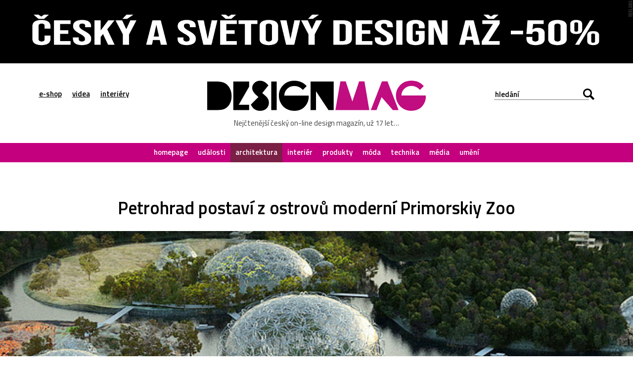

--- FILE ---
content_type: text/html; charset=UTF-8
request_url: https://www.designmag.cz/architektura/23560-petrohrad-postavi-z-ostrovu-moderni-primorskiy-zoo.html
body_size: 14260
content:
<!DOCTYPE html>
<html lang="cs">

<head>
<title>Petrohrad postaví z&nbsp;ostrovů moderní Primorskiy Zoo – DesignMag.cz</title>
<meta http-equiv="Content-Type" content="text/html;charset=utf-8" />
<meta name="viewport" content="user-scalable=0, initial-scale=1, maximum-scale=1" />
<meta name="copyright" content="© copyright - 2007-2026 - DesignMag.cz"/>
<meta name="robots" content="index,follow" />
<meta name="description" content="Francouzské designérské studio TN Plus a&#160;architektonické studio Beckmann N’Thépé vyhrálo mezinárodní architektonickou soutěž o&#160;podobu nové Primorskiy Zoo, která bude postavena na&#160;okraji ruského města Petrohrad. Nový park s&#160;futuristickými pavilony by měl odlehčit gigantické zoologické zahradě umístěné v&#160;centru města, která je&#160;nejstarší v&#160;Rusku. Petrohrad v&#160;roce 1985 založil v&#160;historickém centru města největší zoologickou zahradu v&#160;Rusku. Ta se&#160;však momentálně potýká" />

<meta property="og:title" content="Petrohrad postaví z&nbsp;ostrovů moderní Primorskiy Zoo  – DesignMag.cz"/>
<meta property="og:description" content="Francouzské designérské studio TN Plus a&#160;architektonické studio Beckmann N’Thépé vyhrálo mezinárodní architektonickou soutěž o&#160;podobu nové Primorskiy Zoo, která bude postavena na&#160;okraji ruského města Petrohrad. Nový park s&#160;futuristickými pavilony by měl odlehčit gigantické zoologické zahradě umístěné v&#160;centru města, která je&#160;nejstarší v&#160;Rusku. Petrohrad v&#160;roce 1985 založil v&#160;historickém centru města největší zoologickou zahradu v&#160;Rusku. Ta se&#160;však momentálně potýká" />
<meta property="og:locale" content="cs_CZ" />
<meta property="og:type" content="article" />
<meta property="article:publisher" content="https://www.facebook.com/DesignMagazin" />
<meta property="og:image" content="https://www.designmag.cz/foto/2011/05/petrohrad-primorskiy-zoo-0.jpg" />
<meta property="og:image:width" content="1920" />
<meta property="og:image:height" content="1152" />
<meta property="og:article:title" content="Petrohrad postaví z&nbsp;ostrovů moderní Primorskiy Zoo"/>
<meta property="og:url" content="https://www.designmag.cz/architektura/23560-petrohrad-postavi-z-ostrovu-moderni-primorskiy-zoo.html" />

<meta name="twitter:card" content="summary_large_image">
<meta name="twitter:title" content="Petrohrad postaví z&nbsp;ostrovů moderní Primorskiy Zoo">
<meta name="twitter:description" content="Francouzské designérské studio TN Plus a&#160;architektonické studio Beckmann N’Thépé vyhrálo mezinárodní architektonickou soutěž o&#160;podobu nové Primorskiy Zoo, která bude postavena na&#160;okraji ruského města Petrohrad. Nový park s&#160;futuristickými pavilony by měl odlehčit gigantické zoologické zahradě umístěné v&#160;centru města, která je&#160;nejstarší v&#160;Rusku. Petrohrad v&#160;roce 1985 založil v&#160;historickém centru města největší zoologickou zahradu v&#160;Rusku. Ta se&#160;však momentálně potýká">
<meta name="twitter:image" content="https://www.designmag.cz/foto/2011/05/petrohrad-primorskiy-zoo-0.jpg">


<link rel="alternate" type="application/rss+xml" title="DesignMag.cz RSS Feed" href="https://www.designmag.cz/feed" />
<link href="https://fonts.googleapis.com/css?family=Titillium+Web:400,300,300italic,400italic,600,600italic,700,700italic&subset=latin,latin-ext" rel="stylesheet" type="text/css" />
<link rel="Stylesheet" href="https://www.designmag.cz/css/content.css?v=17112017" media="screen,projection,print" />
<link rel="Stylesheet" href="https://www.designmag.cz/css/layout.css?v=01042023" media="screen,projection" />
<link rel="Stylesheet" href="https://www.designmag.cz/css/print.css" media="print" />
<link rel="shortcut icon" href="https://www.designmag.cz/img/favicon.ico" type="image/x-icon" />




<link rel="alternate" type="application/json+oembed" href="https://www.designmag.cz/wp-json/oembed/1.0/embed?url=https://www.designmag.cz/architektura/23560-petrohrad-postavi-z-ostrovu-moderni-primorskiy-zoo.html" />
<link rel="alternate" type="text/xml+oembed" href="https://www.designmag.cz/wp-json/oembed/1.0/embed?url=https://www.designmag.cz/architektura/23560-petrohrad-postavi-z-ostrovu-moderni-primorskiy-zoo.html&#038;format=xml" />

<link rel="apple-touch-icon" sizes="57x57" href="https://www.designmag.cz/images/apple-touch-icon-57.png" />
<link rel="apple-touch-icon" sizes="72x72" href="https://www.designmag.cz/images/apple-touch-icon-72.png" />
<link rel="apple-touch-icon" sizes="114x114" href="https://www.designmag.cz/images/apple-touch-icon-114.png" />
<link rel="apple-touch-icon" sizes="144x144" href="https://www.designmag.cz/images/apple-touch-icon-144.png" />
<link rel="apple-touch-icon" sizes="152x152" href="https://www.designmag.cz/images/apple-touch-icon-152.png" />
<link rel="apple-touch-icon" sizes="167x167" href="https://www.designmag.cz/images/apple-touch-icon-167.png" />
<link rel="apple-touch-icon" sizes="180x180" href="https://www.designmag.cz/images/apple-touch-icon-180.png" />

<script async src="https://www.googletagmanager.com/gtag/js?id=UA-1809757-5"></script>
<script>
  window.dataLayer = window.dataLayer || [];
  function gtag(){dataLayer.push(arguments);}
  gtag('js', new Date());

  gtag('config', 'UA-1809757-5');
</script>

<script type="text/javascript" src="https://www.designmag.cz/js/jquery.1.10.2.min.js"></script>

</head>




<body>
    <div class="page-wrap">
        <div class="page">
            <div class="main">
			
				<div class="propagace">
			<a href="https://www.designbuy.cz/vyprodej" target="_blank">
			<img src="https://www.designmag.cz/images/vyprodej-2025.gif" border="0" width="2000" height="200" alt="Vyprodej na DesignBuy.cz" title="Výprodej na DesignBuy.cz"/>
			</a>
			</div> 
				
			<!--
			<div class="propagace">
	
			<a href="https://www.designbuy.cz/radce" target="_blank"><img src="https://www.designmag.cz/images/vanoce/pote.jpg" alt="Přejděte do e-shopu DesignBuy.cz" title="Přejděte do e-shopu DesignBuy.cz" border="0" /></a>			</div> 
			
			
			<div class="propagace">
			
			<a href="https://www.designbuy.cz/" target="_blank">
			<img src="https://www.designmag.cz/images/db-2023-black-white.gif" border="0" width="2000" height="200" alt="DesignBuy.cz"/>
			</a>
		
			
						
			<a href="https://www.designbuy.cz/Lasvit" target="_blank">
			<img src="https://www.designmag.cz/images/lasvit.gif" border="0" width="2000" height="200" alt="Lasvit na DesignBuy.cz" title="Lasvit na DesignBuy.cz"/>
			</a>
			</div>
			
			
			<div class="propagace">
			<a href="https://www.canon.cz/business/insights/events/rp22/?fbclid=IwAR0atdIs2IfSdwLREjSBGcnu8SG65dNdnaFJr8eVXdppARyyru1q6yG2VkY" target="_blank">
			<img src="https://www.designmag.cz/images/canon-polygraf.jpg" border="0" width="2000" height="200" alt="Canon na veletrhu Reklama Polygraf"/>
			</a>
			</div> 
			-->
			
			

                <div class="header">
                    <div class="row row-header center">
                        <div class="menu-button"></div>

                        <ul class="top-menu">
                            <li><a href="https://www.designbuy.cz" target="_blank">e-shop</a></li>
                            <li><a href="https://www.designvid.cz" target="_blank">videa</a></li>
                            <li><a href="https://www.designpro.cz" target="_blank">interiéry</a></li>
                        </ul>
                        <div class="logo">
                            <a href="https://www.designmag.cz"><img src="https://www.designmag.cz/img/logo.svg" alt="DesignMag.cz" width="573" height="79" data-alternate="https://www.designmag.cz/img/logo.png" /></a>
                            <a class="font-icon hidden" href="https://www.designmag.cz"></a>
                            <p>Nejčtenější český on-line design magazín, už 17 let…</p>
                        </div>
                        <div class="search-box">
                            <form method="get" id="search-form" action="/">
                                <input type="text" name="s" value="" placeholder="hledání" />
                                <div class="submit-wrap font-icon"><input type="submit" name="search" value="Hledej" /></div>
                            </form>
                        </div>
                    </div>

                    <div class="menu">
                    <ul>
                    <li><a  href="https://www.designmag.cz/">homepage</a></li>
                    <li><a  href="https://www.designmag.cz/udalosti/">události</a></li>
                    <li><a class="active" href="https://www.designmag.cz/architektura/">architektura</a></li>
                    <li><a  href="https://www.designmag.cz/interier/">interiér</a></li>
                    <li><a  href="https://www.designmag.cz/produkty/">produkty</a></li>
                    <li><a  href="https://www.designmag.cz/moda/">móda</a></li>
                    <li><a  href="https://www.designmag.cz/technika/">technika</a></li>
                    <li><a  href="https://www.designmag.cz/media/">média</a></li>
                    <li><a  href="https://www.designmag.cz/umeni/">umění</a></li>
                    </ul>
                    </div>
                </div>


<div class="row center">
<h1>Petrohrad postaví z&nbsp;ostrovů moderní Primorskiy Zoo</h1>
</div>

<div class="headphoto">
<img class="hidden" src="https://www.designmag.cz/foto/2011/05/petrohrad-primorskiy-zoo-0.jpg" />
<a href="https://www.designmag.cz/foto/2011/05/petrohrad-primorskiy-zoo-0.jpg" title="Nové petrohradské Primorskiy Zoo od&nbsp;TN Plus a&nbsp;Beckmann N’Thépé"><div class="overlay-image" style="background-image: url('https://www.designmag.cz/foto/2011/05/petrohrad-primorskiy-zoo-0.jpg');"></div><img class="full" src="https://www.designmag.cz/foto/2011/05/petrohrad-primorskiy-zoo-0.thumbnail.jpg" data-original-src-width="1920" data-original-src-height="1152" alt="Nové petrohradské Primorskiy Zoo od&nbsp;TN Plus a&nbsp;Beckmann N’Thépé" /></a>
</div>

<div class="row center">
	<div class="main-content bottom-arrow lightbox-area">
	<p class="date">4. května 2011  <span class="divider">––</span> architektura <span class="divider">––</span> Ondřej Krynek  </p>


<p class="perex">Francouzské designérské studio TN Plus a&nbsp;architektonické studio Beckmann N’Thépé vyhrálo mezinárodní architektonickou soutěž o&nbsp;podobu nové Primorskiy Zoo, která bude postavena na&nbsp;okraji ruského města Petrohrad. Nový park s&nbsp;futuristickými pavilony by měl odlehčit gigantické zoologické zahradě umístěné v&nbsp;centru města, která je&nbsp;nejstarší v&nbsp;Rusku.</p>
<p>Petrohrad v&nbsp;roce 1985 založil v&nbsp;historickém centru města největší zoologickou zahradu v&nbsp;Rusku. Ta se&nbsp;však momentálně potýká s&nbsp;vážným nedostatkem místa, proto se&nbsp;město rozhodlo postavit novou Primorskiy Zoo o&nbsp;rozloze 300 hektarů, která bude umístěna do&nbsp;přírody mimo město. Projekt zachovává jednotnost okolní krajiny, je&nbsp;ekologický a&nbsp;maximálně šetrný k&nbsp;okolí i&nbsp;ve&nbsp;svém provozu.</p>
<p class="gallery"><a href="https://www.designmag.cz/foto/2011/05/petrohrad-primorskiy-zoo-1.jpg" title="Nové petrohradské Primorskiy Zoo od TN Plus a Beckmann N’Thépé" class="lightbox" ><img decoding="async" src="https://www.designmag.cz/foto/2011/05/petrohrad-primorskiy-zoo-1.thumbnail.jpg" data-original-src-width="1920" data-original-src-height="1152" alt="Nové petrohradské Primorskiy Zoo od TN Plus a Beckmann N’Thépé" /></a> <a href="https://www.designmag.cz/foto/2011/05/petrohrad-primorskiy-zoo-2.jpg" title="Nové petrohradské Primorskiy Zoo od TN Plus a Beckmann N’Thépé" class="lightbox" ><img decoding="async" src="https://www.designmag.cz/foto/2011/05/petrohrad-primorskiy-zoo-2.thumbnail.jpg" data-original-src-width="1920" data-original-src-height="1152" alt="Nové petrohradské Primorskiy Zoo od TN Plus a Beckmann N’Thépé" /></a> <a href="https://www.designmag.cz/foto/2011/05/petrohrad-primorskiy-zoo-3.jpg" title="Nové petrohradské Primorskiy Zoo od TN Plus a Beckmann N’Thépé" class="lightbox" ><img decoding="async" src="https://www.designmag.cz/foto/2011/05/petrohrad-primorskiy-zoo-3.thumbnail.jpg" data-original-src-width="1920" data-original-src-height="1152" alt="Nové petrohradské Primorskiy Zoo od TN Plus a Beckmann N’Thépé" /></a> <a href="https://www.designmag.cz/foto/2011/05/petrohrad-primorskiy-zoo-4.jpg" title="Nové petrohradské Primorskiy Zoo od TN Plus a Beckmann N’Thépé" class="lightbox" ><img decoding="async" src="https://www.designmag.cz/foto/2011/05/petrohrad-primorskiy-zoo-4.thumbnail.jpg" data-original-src-width="1920" data-original-src-height="1152" alt="Nové petrohradské Primorskiy Zoo od TN Plus a Beckmann N’Thépé" /></a></p>
<p>Dvojice francouzských studií vyhrála díky svému modernímu avšak ne křiklavému návrhu, jenž vytváří zoo na&nbsp;půdorysu šesti rozdílně velkých kružnic obehnaných vodními příkopy. Příkopy by měly být spojeny s&nbsp;mořem a&nbsp;tudíž přístupnost parku bude možná například pomocí malých výletních lodí přímo z&nbsp;centra města, které i&nbsp;tak městem projíždějí a&nbsp;dělají turistické prohlídky. Ostrovy vybavené moly by měly symbolizovat samostatné kontinenty a&nbsp;pavilony na&nbsp;těchto ostrovech pak budou nabízet pohled na&nbsp;zvířata, jenž na&nbsp;těchto kontinentech skutečně žijí.</p>
<p class="gallery"><a href="https://www.designmag.cz/foto/2011/05/petrohrad-primorskiy-zoo-5.jpg" title="Nové petrohradské Primorskiy Zoo od TN Plus a Beckmann N’Thépé" class="lightbox" ><img decoding="async" src="https://www.designmag.cz/foto/2011/05/petrohrad-primorskiy-zoo-5.thumbnail.jpg" data-original-src-width="1920" data-original-src-height="1152" alt="Nové petrohradské Primorskiy Zoo od TN Plus a Beckmann N’Thépé" /></a> <a href="https://www.designmag.cz/foto/2011/05/petrohrad-primorskiy-zoo-6.jpg" title="Nové petrohradské Primorskiy Zoo od TN Plus a Beckmann N’Thépé" class="lightbox" ><img decoding="async" src="https://www.designmag.cz/foto/2011/05/petrohrad-primorskiy-zoo-6.thumbnail.jpg" data-original-src-width="1920" data-original-src-height="1152" alt="Nové petrohradské Primorskiy Zoo od TN Plus a Beckmann N’Thépé" /></a> <a href="https://www.designmag.cz/foto/2011/05/petrohrad-primorskiy-zoo-7.jpg" title="Nové petrohradské Primorskiy Zoo od TN Plus a Beckmann N’Thépé" class="lightbox" ><img decoding="async" src="https://www.designmag.cz/foto/2011/05/petrohrad-primorskiy-zoo-7.thumbnail.jpg" data-original-src-width="1920" data-original-src-height="1152" alt="Nové petrohradské Primorskiy Zoo od TN Plus a Beckmann N’Thépé" /></a> <a href="https://www.designmag.cz/foto/2011/05/petrohrad-primorskiy-zoo-8.jpg" title="Nové petrohradské Primorskiy Zoo od TN Plus a Beckmann N’Thépé" class="lightbox" ><img decoding="async" src="https://www.designmag.cz/foto/2011/05/petrohrad-primorskiy-zoo-8.thumbnail.jpg" data-original-src-width="1920" data-original-src-height="1152" alt="Nové petrohradské Primorskiy Zoo od TN Plus a Beckmann N’Thépé" /></a></p>
<p>Zajímavostí jsou samotné pavilony, jenž budou tvořený bublinami tvořené speciální konstrukcí potažené membránou. Lidé budou od&nbsp;zvířat odděleni jen minimálně, takže půjde o&nbsp;malou verzi safari. Pavilony i&nbsp;další užitné budovy neurčené pro zvířata mají být výrazně prosklené, aby spojení s&nbsp;okolní přírodou bylo co největší. Datum dokončení Primorskiy Zoo nebylo stanoveno, ale díky zoufalé situaci bude doba nejspíše co nejdřívější.</p>
<p><strong>Foto a&nbsp;zdroj:</strong> <a href="http://www.tnplus.fr" target="_blank">TN Plus</a> a&nbsp;<a href="http://www.b-nt.biz" target="_blank">Beckmann N’Thépé </a></p>





<div class="share">
<iframe src="//www.facebook.com/plugins/like.php?href=https%3A%2F%2Fwww.designmag.cz%2Farchitektura%2F23560-petrohrad-postavi-z-ostrovu-moderni-primorskiy-zoo.html&amp;width=180&amp;layout=button_count&amp;action=like&amp;show_faces=false&amp;share=true&amp;height=21" scrolling="no" frameborder="0" style="border:none; overflow:hidden; width:180px; height:20px; margin-right:20px" allowTransparency="true"></iframe>

<a href="https://twitter.com/share?ref_src=twsrc%5Etfw" class="twitter-share-button" data-show-count="false">Tweet</a><script async src="https://platform.twitter.com/widgets.js" charset="utf-8"></script>

<a href="//www.pinterest.com/pin/create/button/?url=https%3A%2F%2Fwww.designmag.cz%2Farchitektura%2F23560-petrohrad-postavi-z-ostrovu-moderni-primorskiy-zoo.html&amp;media=https://www.designmag.cz/foto/2011/05/petrohrad-primorskiy-zoo-0.jpg&amp;description=Petrohrad postaví z&nbsp;ostrovů moderní Primorskiy Zoo" data-pin-do="buttonPin" data-pin-config="beside" data-pin-color="red" data-pin-count="false" data-description="Petrohrad postaví z&nbsp;ostrovů moderní Primorskiy Zoo"><img src="//assets.pinterest.com/images/pidgets/pinit_fg_en_rect_red_20.png" border="0" /></a>
<script type="text/javascript" async defer src="//assets.pinterest.com/js/pinit.js"></script>

<script src="https://platform.linkedin.com/in.js" async type="text/javascript">lang: cs_CZ</script>
<script type="IN/Share" async data-url="https://www.designmag.cz/architektura/23560-petrohrad-postavi-z-ostrovu-moderni-primorskiy-zoo.html"></script>

<a href="mailto:?subject=Odkaz na článek na DesignMag.cz&body=Posílám odkaz na článek na DesignMag.cz: https://www.designmag.cz/architektura/23560-petrohrad-postavi-z-ostrovu-moderni-primorskiy-zoo.html" title="Poslat odkaz na článek na e-mail" id="namail"><img src="https://www.designmag.cz/images/email.svg" data-alternate="https://www.designmag.cz/images/email.png" alt="Poslat odkaz na článek na e-mail" title="Poslat odkaz na článek na e-mail"></a>
</div>
</div>


	<div class="author-box bottom-line">
        <h2>Autor článku</h2>
			<a href="https://www.designmag.cz/autor/Lazar"><div class="img-box" style="background-image: url('https://www.designmag.cz/images/redaktor/Lazar.jpg');"></div></a>
            <p>Ondřej Krynek je obdivovatel nápaditého designu, kreativních konceptů, moderní architektury, příjemných interiérů, inovativních technologií, použitelného webdesignu, dobré hudby a veškeré kultury.</p>
			<br /><br />
    </div>
	
	<!--
	<div class="author-box bottom-line">
		<h2>Salone del Mobile.Milano</h2>
			<a href="https://www.salonemilano.it/en/?utm_source=refferal&utm_campaign=designmag&utm_medium=banner&utm_content=600*300" target="_blank">
			<img src="https://www.designmag.cz/images/salonemilano-2025-6x3.jpg" alt="Salone del Mobile.Milano 2025" title="Salone del Mobile.Milano 2025" width="600" height="300"/>
			</a>
			<br><br>
	</div>
	
	-->

	
		
</div>


			
		
 


<div class="row row-header center netisknout">
<h2>Mohlo by vás zajímat</h2>
	<div class="item-list">
			<ul>
				<li> 
		<a href="https://www.designmag.cz/architektura/130932-pres-sto-let-stara-skola-glyvra-na-faerskych-ostrovech-se-promeni-ve-vzdelavaci-vesnici-s-hudebni-stodolou.html">
            <img src="https://www.designmag.cz/foto/2026/01/glyvrar-school-0-700x420.jpg" alt="Přes sto let stará škola Glyvra na&nbsp;Faerských ostrovech se&nbsp;promění ve&nbsp;vzdělávací vesnici s&nbsp;hudební stodolou" alt="Přes sto let stará škola Glyvra na&nbsp;Faerských ostrovech se&nbsp;promění ve&nbsp;vzdělávací vesnici s&nbsp;hudební stodolou" width="319" height="190" loading="lazy" />
                <div class="text-box">
					<p>23. ledna 2026  <span class="divider">––</span> Ondřej Krynek</p>
					<h3>Přes sto let stará škola Glyvra na&nbsp;Faerských ostrovech se&nbsp;promění ve&nbsp;vzdělávací vesnici s&nbsp;hudební stodolou</h3>
				</div>
        </a>
	</li>

			<li> 
		<a href="https://www.designmag.cz/architektura/130912-barokni-prazskou-invalidovnu-ceka-rozsahla-rekonstrukce-a-rozsireni-o-dve-moderni-pristavby.html">
            <img src="https://www.designmag.cz/foto/2026/01/invalidovna-praha-0-700x420.jpg" alt="Barokní pražskou Invalidovnu čeká rozsáhlá rekonstrukce a&nbsp;rozšíření o&nbsp;dvě moderní přístavby" alt="Barokní pražskou Invalidovnu čeká rozsáhlá rekonstrukce a&nbsp;rozšíření o&nbsp;dvě moderní přístavby" width="319" height="190" loading="lazy" />
                <div class="text-box">
					<p>22. ledna 2026  <span class="divider">––</span> Ondřej Krynek</p>
					<h3>Barokní pražskou Invalidovnu čeká rozsáhlá rekonstrukce a&nbsp;rozšíření o&nbsp;dvě moderní přístavby</h3>
				</div>
        </a>
	</li>

			<li> 
		<a href="https://www.designmag.cz/architektura/130889-v-prazske-ulici-parizska-vznikne-piazzetta-plna-zelene-s-posezenim-pod-stromy-a-malym-pavilonem.html">
            <img src="https://www.designmag.cz/foto/2026/01/piazzetta-parizska-0-700x420.jpg" alt="V pražské ulici Pařížská vznikne piazzetta plná zeleně s&nbsp;posezením pod stromy a&nbsp;malým pavilonem" alt="V pražské ulici Pařížská vznikne piazzetta plná zeleně s&nbsp;posezením pod stromy a&nbsp;malým pavilonem" width="319" height="190" loading="lazy" />
                <div class="text-box">
					<p>21. ledna 2026  <span class="divider">––</span> Ondřej Krynek</p>
					<h3>V pražské ulici Pařížská vznikne piazzetta plná zeleně s&nbsp;posezením pod stromy a&nbsp;malým pavilonem</h3>
				</div>
        </a>
	</li>

			<li> 
		<a href="https://www.designmag.cz/architektura/130868-byvala-pradelna-z-roku-1860-v-kezmarku-se-po-rozsahle-konverzi-citlive-promenila-v-lihovar-karloff.html">
            <img src="https://www.designmag.cz/foto/2026/01/pradiaren-kezmarok-0-700x420.jpg" alt="Bývalá prádelna z&nbsp;roku 1860 v&nbsp;Kežmarku se&nbsp;po&nbsp;rozsáhlé konverzi citlivě proměnila v&nbsp;lihovar Karloff" alt="Bývalá prádelna z&nbsp;roku 1860 v&nbsp;Kežmarku se&nbsp;po&nbsp;rozsáhlé konverzi citlivě proměnila v&nbsp;lihovar Karloff" width="319" height="190" loading="lazy" />
                <div class="text-box">
					<p>20. ledna 2026  <span class="divider">––</span> Ondřej Krynek</p>
					<h3>Bývalá prádelna z&nbsp;roku 1860 v&nbsp;Kežmarku se&nbsp;po&nbsp;rozsáhlé konverzi citlivě proměnila v&nbsp;lihovar Karloff</h3>
				</div>
        </a>
	</li>

			<li> 
		<a href="https://www.designmag.cz/architektura/130828-byvaly-dul-gabriela-u-karvine-se-po-citlive-konverzi-promeni-na-viceucelovy-poho-park-gabriela.html">
            <img src="https://www.designmag.cz/foto/2026/01/poho-park-gabriela-0-700x420.jpg" alt="Bývalý důl Gabriela u&nbsp;Karviné se&nbsp;po&nbsp;citlivé konverzi promění na&nbsp;víceúčelový Poho Park Gabriela" alt="Bývalý důl Gabriela u&nbsp;Karviné se&nbsp;po&nbsp;citlivé konverzi promění na&nbsp;víceúčelový Poho Park Gabriela" width="319" height="190" loading="lazy" />
                <div class="text-box">
					<p>18. ledna 2026  <span class="divider">––</span> Ondřej Krynek</p>
					<h3>Bývalý důl Gabriela u&nbsp;Karviné se&nbsp;po&nbsp;citlivé konverzi promění na&nbsp;víceúčelový Poho Park Gabriela</h3>
				</div>
        </a>
	</li>

			<li> 
		<a href="https://www.designmag.cz/architektura/130798-washington-d-c-postavi-v-centru-mesta-stadion-pro-sport-a-zabavu-washington-commanders.html">
            <img src="https://www.designmag.cz/foto/2026/01/hks-washington-commanders-stadium-0-700x420.jpg" alt="Washington D. C. postaví v&nbsp;centru města stadion pro sport a&nbsp;zábavu Washington Commanders" alt="Washington D. C. postaví v&nbsp;centru města stadion pro sport a&nbsp;zábavu Washington Commanders" width="319" height="190" loading="lazy" />
                <div class="text-box">
					<p>16. ledna 2026  <span class="divider">––</span> Ondřej Krynek</p>
					<h3>Washington D. C. postaví v&nbsp;centru města stadion pro sport a&nbsp;zábavu Washington Commanders</h3>
				</div>
        </a>
	</li>

			<li> 
		<a href="https://www.designmag.cz/architektura/130783-peking-stavi-muzeum-umeni-od-atelieru-snohetta-ve-tvaru-hranolu-rozlozenych-do-kruhu-jako-okvetni-listky.html">
            <img src="https://www.designmag.cz/foto/2026/01/beijing-art-museum-0-700x420.jpg" alt="Peking staví muzeum umění od&nbsp;ateliéru Snøhetta ve&nbsp;tvaru hranolů rozložených do&nbsp;kruhu jako okvětní lístky" alt="Peking staví muzeum umění od&nbsp;ateliéru Snøhetta ve&nbsp;tvaru hranolů rozložených do&nbsp;kruhu jako okvětní lístky" width="319" height="190" loading="lazy" />
                <div class="text-box">
					<p>15. ledna 2026  <span class="divider">––</span> Ondřej Krynek</p>
					<h3>Peking staví muzeum umění od&nbsp;ateliéru Snøhetta ve&nbsp;tvaru hranolů rozložených do&nbsp;kruhu jako okvětní lístky</h3>
				</div>
        </a>
	</li>

			<li> 
		<a href="https://www.designmag.cz/udalosti/130767-kengo-kuma-prestavi-byvalou-francouzskou-tovarnu-na-pneumatiky-na-atraktivni-muzeum.html">
            <img src="https://www.designmag.cz/foto/2026/01/the-michelin-adventure-0-700x420.jpg" alt="Kengo Kuma přestaví bývalou francouzskou továrnu na&nbsp;pneumatiky na&nbsp;atraktivní muzeum" alt="Kengo Kuma přestaví bývalou francouzskou továrnu na&nbsp;pneumatiky na&nbsp;atraktivní muzeum" width="319" height="190" loading="lazy" />
                <div class="text-box">
					<p>14. ledna 2026  <span class="divider">––</span> Ondřej Krynek</p>
					<h3>Kengo Kuma přestaví bývalou francouzskou továrnu na&nbsp;pneumatiky na&nbsp;atraktivní muzeum</h3>
				</div>
        </a>
	</li>

			<li> 
		<a href="https://www.designmag.cz/architektura/130750-slezska-ostrava-rozsiri-novorenesancni-radnici-o-moderni-pristavbu-odenou-do-bile.html">
            <img src="https://www.designmag.cz/foto/2026/01/radnice-slezska-ostrava-0-700x420.jpg" alt="Slezská Ostrava rozšíří novorenesanční radnici o&nbsp;moderní přístavbu oděnou do&nbsp;bílé" alt="Slezská Ostrava rozšíří novorenesanční radnici o&nbsp;moderní přístavbu oděnou do&nbsp;bílé" width="319" height="190" loading="lazy" />
                <div class="text-box">
					<p>13. ledna 2026  <span class="divider">––</span> Ondřej Krynek</p>
					<h3>Slezská Ostrava rozšíří novorenesanční radnici o&nbsp;moderní přístavbu oděnou do&nbsp;bílé</h3>
				</div>
        </a>
	</li>

			<li> 
		<a href="https://www.designmag.cz/architektura/130730-eva-jiricna-navrhla-pro-fakultni-nemocnici-plzen-nastavbu-centra-oblacek-pro-darce-kostni-drene.html">
            <img src="https://www.designmag.cz/foto/2026/01/oblacek-plzen-0-700x420.jpg" alt="Eva Jiřičná navrhla pro Fakultní nemocnici Plzeň nástavbu centra Obláček pro dárce kostní dřeně" alt="Eva Jiřičná navrhla pro Fakultní nemocnici Plzeň nástavbu centra Obláček pro dárce kostní dřeně" width="319" height="190" loading="lazy" />
                <div class="text-box">
					<p>12. ledna 2026  <span class="divider">––</span> Ondřej Krynek</p>
					<h3>Eva Jiřičná navrhla pro Fakultní nemocnici Plzeň nástavbu centra Obláček pro dárce kostní dřeně</h3>
				</div>
        </a>
	</li>

			<li> 
		<a href="https://www.designmag.cz/architektura/130714-v-bangkoku-postavi-most-pro-pesi-a-cyklisty-s-efektnim-designem-spletenym-do-podoby-zlateho-hada.html">
            <img src="https://www.designmag.cz/foto/2026/01/chao-phraya-pedestrian-bridge-0-700x420.jpg" alt="V Bangkoku postaví most pro pěší a&nbsp;cyklisty s&nbsp;efektním designem spleteným do&nbsp;podoby zlatého hada" alt="V Bangkoku postaví most pro pěší a&nbsp;cyklisty s&nbsp;efektním designem spleteným do&nbsp;podoby zlatého hada" width="319" height="190" loading="lazy" />
                <div class="text-box">
					<p>11. ledna 2026  <span class="divider">––</span> Ondřej Krynek</p>
					<h3>V Bangkoku postaví most pro pěší a&nbsp;cyklisty s&nbsp;efektním designem spleteným do&nbsp;podoby zlatého hada</h3>
				</div>
        </a>
	</li>

			<li> 
		<a href="https://www.designmag.cz/architektura/130680-australske-brisbane-postavi-ve-victoria-parku-multifunkcni-olympijsky-stadion-porostly-zeleni.html">
            <img src="https://www.designmag.cz/foto/2026/01/brisbane-stadium-0-700x420.jpg" alt="Australské Brisbane postaví ve&nbsp;Victoria Parku multifunkční olympijský stadion porostlý zelení" alt="Australské Brisbane postaví ve&nbsp;Victoria Parku multifunkční olympijský stadion porostlý zelení" width="319" height="190" loading="lazy" />
                <div class="text-box">
					<p>9. ledna 2026  <span class="divider">––</span> Ondřej Krynek</p>
					<h3>Australské Brisbane postaví ve&nbsp;Victoria Parku multifunkční olympijský stadion porostlý zelení</h3>
				</div>
        </a>
	</li>

			<li> 
		<a href="https://www.designmag.cz/architektura/130667-dvojice-ceskych-architektu-uspela-v-mezinarodni-soutezi-na-rekreacni-resort-zellige-horizon-v-maroku.html">
            <img src="https://www.designmag.cz/foto/2026/01/zellige-horizon-0-700x420.jpg" alt="Dvojice českých architektů uspěla v&nbsp;mezinárodní soutěži na&nbsp;rekreační resort Zellige Horizon v&nbsp;Maroku" alt="Dvojice českých architektů uspěla v&nbsp;mezinárodní soutěži na&nbsp;rekreační resort Zellige Horizon v&nbsp;Maroku" width="319" height="190" loading="lazy" />
                <div class="text-box">
					<p>8. ledna 2026  <span class="divider">––</span> Ondřej Krynek</p>
					<h3>Dvojice českých architektů uspěla v&nbsp;mezinárodní soutěži na&nbsp;rekreační resort Zellige Horizon v&nbsp;Maroku</h3>
				</div>
        </a>
	</li>

			<li> 
		<a href="https://www.designmag.cz/architektura/130648-v-centru-olomouce-vznikne-komplex-vysokoskolskych-koleji-s-cihlovou-fasadou-a-komunitnimi-prostory.html">
            <img src="https://www.designmag.cz/foto/2026/01/olomouc-17square-0-700x420.jpg" alt="V centru Olomouce vznikne komplex vysokoškolských kolejí s&nbsp;cihlovou fasádou a&nbsp;komunitními prostory" alt="V centru Olomouce vznikne komplex vysokoškolských kolejí s&nbsp;cihlovou fasádou a&nbsp;komunitními prostory" width="319" height="190" loading="lazy" />
                <div class="text-box">
					<p>7. ledna 2026  <span class="divider">––</span> Ondřej Krynek</p>
					<h3>V centru Olomouce vznikne komplex vysokoškolských kolejí s&nbsp;cihlovou fasádou a&nbsp;komunitními prostory</h3>
				</div>
        </a>
	</li>

			<li> 
		<a href="https://www.designmag.cz/architektura/130630-v-lucembursku-postavili-3dtisteny-maly-rodinny-dum-tiny-house-lux-s-ceskou-stopou.html">
            <img src="https://www.designmag.cz/foto/2026/01/tiny-house-lux-0-700x420.jpg" alt="V Lucembursku postavili 3Dtištěný malý rodinný dům Tiny House LUX s&nbsp;českou stopou" alt="V Lucembursku postavili 3Dtištěný malý rodinný dům Tiny House LUX s&nbsp;českou stopou" width="319" height="190" loading="lazy" />
                <div class="text-box">
					<p>6. ledna 2026  <span class="divider">––</span> Ondřej Krynek</p>
					<h3>V Lucembursku postavili 3Dtištěný malý rodinný dům Tiny House LUX s&nbsp;českou stopou</h3>
				</div>
        </a>
	</li>

		</ul>



                        <div class="paging">
                            <a href="https://www.designmag.cz/archiv/" class="next"><span>Dalších 11444 článků</span></a>
                        </div>
                    </div>
                </div>
                

                <div class="section-more section-buy arrow">
                    <div class="row center">
                        <div class="text-box">
                            <h2>Výběr z e-shopu <a href="https://www.designbuy.cz" target="_blank">DesignBuy.cz</a></h2>
                            <p>E-shop s nejlepším designem světa! Nábytek, svítidla, dekorace, sklo, šperky...</p>
                        </div>
						<div class="scroller-box">
                            <ul class="six-box jshide" loading="lazy">
							
							
		<li>
						<a href="https://www.designbuy.cz/Vizner" target="_blank">
                        <div class="designbuy-prod">
                          <img loading="lazy" src="https://www.designmag.cz/img/top/bomma-vizner.jpg" alt="Sklenice, mísy a vázy od Františka Víznera" title="Sklenice, mísy a vázy od Františka Víznera" width="200" height="200" />
						  <div class="item-box">
                          <p class="text">Sklenice, mísy a vázy od Františka Víznera</p>
						  <p class="price">koupit</p>
                        </div>
						</a>
					  </li>
		<li>
						<a href="https://www.designbuy.cz/Brokis" target="_blank">
                        <div class="designbuy-prod">
                          <img loading="lazy" src="https://www.designmag.cz/img/top/brokis-balloons.jpg" alt="Stolní i stojací lampy Balloons ručně foukané v ČR" title="Stolní i stojací lampy Balloons ručně foukané v ČR" width="200" height="200" />
						  <div class="item-box">
                          <p class="text">Stolní i stojací lampy Balloons ručně foukané v ČR</p>
						  <p class="price">koupit</p>
                        </div>
						</a>
					  </li>
		<li>
						<a href="https://www.designbuy.cz/Letti" target="_blank">
                        <div class="designbuy-prod">
                          <img loading="lazy" src="https://www.designmag.cz/img/top/bontempi-letti-design-kuna.jpg" alt="Prémiové italské polstrované postele od Bontempi Letti Design" title="Prémiové italské polstrované postele od Bontempi Letti Design" width="200" height="200" />
						  <div class="item-box">
                          <p class="text">Prémiové italské polstrované postele od Bontempi Letti Design</p>
						  <p class="price">koupit</p>
                        </div>
						</a>
					  </li>
		<li>
						<a href="https://www.designbuy.cz/Koskinen" target="_blank">
                        <div class="designbuy-prod">
                          <img loading="lazy" src="https://www.designmag.cz/img/top/design-house-stockholm-block-lamp.jpg" alt="Ikonická skleněná stolní lampa Block Lamp " title="Ikonická skleněná stolní lampa Block Lamp " width="200" height="200" />
						  <div class="item-box">
                          <p class="text">Ikonická skleněná stolní lampa Block Lamp </p>
						  <p class="price">koupit</p>
                        </div>
						</a>
					  </li>
		<li>
						<a href="https://www.designbuy.cz/OlgojChorchoj" target="_blank">
                        <div class="designbuy-prod">
                          <img loading="lazy" src="https://www.designmag.cz/img/top/bomma-lines.jpg" alt="Liniemi zdobená křišťálová kolekce od Olgoj Chorchoj" title="Liniemi zdobená křišťálová kolekce od Olgoj Chorchoj" width="200" height="200" />
						  <div class="item-box">
                          <p class="text">Liniemi zdobená křišťálová kolekce od Olgoj Chorchoj</p>
						  <p class="price">koupit</p>
                        </div>
						</a>
					  </li>
		<li>
						<a href="https://www.designbuy.cz/Plesl" target="_blank">
                        <div class="designbuy-prod">
                          <img loading="lazy" src="https://www.designmag.cz/img/top/bomma-stellis.jpg" alt="České křišťálové sklenice od Ronyho Plesla" title="České křišťálové sklenice od Ronyho Plesla" width="200" height="200" />
						  <div class="item-box">
                          <p class="text">České křišťálové sklenice od Ronyho Plesla</p>
						  <p class="price">koupit</p>
                        </div>
						</a>
					  </li>
		<li>
						<a href="https://www.designbuy.cz/Panton" target="_blank">
                        <div class="designbuy-prod">
                          <img loading="lazy" src="https://www.designmag.cz/img/top/andtradition-flowerpot.jpg" alt="Kolekce svítidel Flowerpot od Vernera Pantona" title="Kolekce svítidel Flowerpot od Vernera Pantona" width="200" height="200" />
						  <div class="item-box">
                          <p class="text">Kolekce svítidel Flowerpot od Vernera Pantona</p>
						  <p class="price">koupit</p>
                        </div>
						</a>
					  </li>
		<li>
						<a href="https://www.designbuy.cz/Alizi" target="_blank">
                        <div class="designbuy-prod">
                          <img loading="lazy" src="https://www.designmag.cz/img/top/alizi-lodka.jpg" alt="Česká porcelánová miska ve tvaru loďky" title="Česká porcelánová miska ve tvaru loďky" width="200" height="200" />
						  <div class="item-box">
                          <p class="text">Česká porcelánová miska ve tvaru loďky</p>
						  <p class="price">koupit</p>
                        </div>
						</a>
					  </li>
		<li>
						<a href="https://www.designbuy.cz/Bontempi" target="_blank">
                        <div class="designbuy-prod">
                          <img loading="lazy" src="https://www.designmag.cz/img/top/bontempi-casa-barone.jpg" alt="Luxusní kulatý či oválný stůl Barone od Bontempi Casa" title="Luxusní kulatý či oválný stůl Barone od Bontempi Casa" width="200" height="200" />
						  <div class="item-box">
                          <p class="text">Luxusní kulatý či oválný stůl Barone od Bontempi Casa</p>
						  <p class="price">koupit</p>
                        </div>
						</a>
					  </li>
		<li>
						<a href="https://www.designbuy.cz/Bontempi" target="_blank">
                        <div class="designbuy-prod">
                          <img loading="lazy" src="https://www.designmag.cz/img/top/bontempi-casa-podium.jpg" alt="Jedinečný jídelní stůl Podium od Bontempi Casa" title="Jedinečný jídelní stůl Podium od Bontempi Casa" width="200" height="200" />
						  <div class="item-box">
                          <p class="text">Jedinečný jídelní stůl Podium od Bontempi Casa</p>
						  <p class="price">koupit</p>
                        </div>
						</a>
					  </li>
		<li>
						<a href="https://www.designbuy.cz/chipperfield" target="_blank">
                        <div class="designbuy-prod">
                          <img loading="lazy" src="https://www.designmag.cz/img/top/alessi-moka.jpg" alt="Kávovary Moka od Davida Chipperfielda" title="Kávovary Moka od Davida Chipperfielda" width="200" height="200" />
						  <div class="item-box">
                          <p class="text">Kávovary Moka od Davida Chipperfielda</p>
						  <p class="price">koupit</p>
                        </div>
						</a>
					  </li>
		<li>
						<a href="https://www.designbuy.cz/Letti" target="_blank">
                        <div class="designbuy-prod">
                          <img loading="lazy" src="https://www.designmag.cz/img/top/bontempi-letti-design-alcot.jpg" alt="Prémiové italské polstrované postele od Bontempi Letti Design" title="Prémiové italské polstrované postele od Bontempi Letti Design" width="200" height="200" />
						  <div class="item-box">
                          <p class="text">Prémiové italské polstrované postele od Bontempi Letti Design</p>
						  <p class="price">koupit</p>
                        </div>
						</a>
					  </li>
		<li>
						<a href="https://www.designbuy.cz/Jenkins" target="_blank">
                        <div class="designbuy-prod">
                          <img loading="lazy" src="https://www.designmag.cz/img/top/bomma-module.jpg" alt="České křišťálové sklenice od britského designéra" title="České křišťálové sklenice od britského designéra" width="200" height="200" />
						  <div class="item-box">
                          <p class="text">České křišťálové sklenice od britského designéra</p>
						  <p class="price">koupit</p>
                        </div>
						</a>
					  </li>
		<li>
						<a href="https://www.designbuy.cz/Tablo" target="_blank">
                        <div class="designbuy-prod">
                          <img loading="lazy" src="https://www.designmag.cz/img/top/tablo-ondine.jpg" alt="Český set karafy se sklenicemi Ondine" title="Český set karafy se sklenicemi Ondine" width="200" height="200" />
						  <div class="item-box">
                          <p class="text">Český set karafy se sklenicemi Ondine</p>
						  <p class="price">koupit</p>
                        </div>
						</a>
					  </li>
		<li>
						<a href="https://www.designbuy.cz/Utzon" target="_blank">
                        <div class="designbuy-prod">
                          <img loading="lazy" src="https://www.designmag.cz/img/top/architectmade-spring.jpg" alt="Ručně vyrobené dřevěné sošky z Dánska" title="Ručně vyrobené dřevěné sošky z Dánska" width="200" height="200" />
						  <div class="item-box">
                          <p class="text">Ručně vyrobené dřevěné sošky z Dánska</p>
						  <p class="price">koupit</p>
                        </div>
						</a>
					  </li>
		<li>
						<a href="https://www.designbuy.cz/Hallen" target="_blank">
                        <div class="designbuy-prod">
                          <img loading="lazy" src="https://www.designmag.cz/img/top/design-house-stockholm-arrow.jpg" alt="Poctivé hliníkové věšáky Arrow v černé a bílé" title="Poctivé hliníkové věšáky Arrow v černé a bílé" width="200" height="200" />
						  <div class="item-box">
                          <p class="text">Poctivé hliníkové věšáky Arrow v černé a bílé</p>
						  <p class="price">koupit</p>
                        </div>
						</a>
					  </li>
		<li>
						<a href="https://www.designbuy.cz/Blackbox" target="_blank">
                        <div class="designbuy-prod">
                          <img loading="lazy" src="https://www.designmag.cz/img/top/blackbox-triu.jpg" alt="České minimalistické skleněné vázy Triu" title="České minimalistické skleněné vázy Triu" width="200" height="200" />
						  <div class="item-box">
                          <p class="text">České minimalistické skleněné vázy Triu</p>
						  <p class="price">koupit</p>
                        </div>
						</a>
					  </li>
		<li>
						<a href="https://www.designbuy.cz/DHS" target="_blank">
                        <div class="designbuy-prod">
                          <img loading="lazy" src="https://www.designmag.cz/img/top/design-house-stockholm-tablo.jpg" alt="Stolek Tablo s kovovou deskou ve tvaru mísy" title="Stolek Tablo s kovovou deskou ve tvaru mísy" width="200" height="200" />
						  <div class="item-box">
                          <p class="text">Stolek Tablo s kovovou deskou ve tvaru mísy</p>
						  <p class="price">koupit</p>
                        </div>
						</a>
					  </li>
						</ul>
                    </div>
				    </div>
                </div>
				                <div class="section-more section-calendar">
                    <div class="row row-main center">
                        <div class="text-box">
                            <h2>Vybrané akce z <a href="https://www.designmag.cz/kalendar">kalendáře</a></h2>
                            <p>Nejdůležitější akce, výstavy, konference v oblasti designu u nás i ve světě...</p>
                        </div>
						<ul>
						
<script src="https://www.designmag.cz/js/kalendar.js?v=2022" type="text/javascript"></script>
<script src="https://www.designmag.cz/js/kalendar-loader.js?v=2022" type="text/javascript"></script>
<div id="eventlist1"></div>

						</ul>
                    </div>
                </div>				                <div class="section-more section-vid arrow" loading="lazy">
                    <div class="row center">
                        <div class="text-box">
                            <h2>Videa z <a href="https://www.DesignVid.cz" target="_blank">DesignVid.cz</a></h2>
                            <p>Jedinečný český design video portál. Každý den nová videa nejen o designu...</p>
                        </div>
                        <div class="scroller-box">
                            <ul class="six-box jshide">
<li><a href="https://www.designvid.cz/architektura/ricardo-bofill-si-promenil-na-bydleni-byvalou-tovarnu-na-cement.html" target="_blank"><img loading="lazy" src="https://www.designvid.cz/media/2017/11/in-residence-ricardo-bofil-227x128.jpg" alt="Ricardo Bofill si proměnil na bydlení bývalou továrnu na cement" width="200" height="116"/><div class="item-box"><p class="text">Ricardo Bofill si proměnil na bydlení bývalou továrnu na cement</p></div></a></li> 
<li><a href="https://www.designvid.cz/technika/prichazi-tenci-a-propracovanejsi-elektronicky-zapisnik-remarkable-2.html" target="_blank"><img loading="lazy" src="https://www.designvid.cz/media/2020/03/remarkable-2-227x128.jpg" alt="Přichází tenčí a propracovanější elektronický zápisník reMarkable 2" width="200" height="116"/><div class="item-box"><p class="text">Přichází tenčí a propracovanější elektronický zápisník reMarkable 2</p></div></a></li>
<li><a href="https://www.designvid.cz/architektura/spanele-vytvorili-animaci-dokoncene-sagrady-familie.html" target="_blank"><img loading="lazy" src="https://www.designvid.cz/media/2013/12/la-sagrada-familia-227x128.jpg" alt="Španělé vytvořili animaci dokončené Sagrady Famílie" width="200" height="116"/><div class="item-box"><p class="text">Španělé vytvořili animaci dokončené Sagrady Famílie</p></div></a></li>
<li><a href="https://www.designvid.cz/technika/onewheel-pint-je-elektricky-skateboard-s-jednim-velkym-kolem-uprostred.html" target="_blank"><img loading="lazy" src="https://www.designvid.cz/media/2019/03/onewheel-pint-227x128.jpg" alt="Onewheel Pint je elektrický skateboard s jedním velkým kolem uprostřed" width="200" height="116"/><div class="item-box"><p class="text">Onewheel Pint je elektrický skateboard s jedním velkým kolem uprostřed</p></div></a></li>
<li><a href="https://www.designvid.cz/moda/video-ukazuje-vyvoj-damskych-plavek-za-poslednich-100-let.html" target="_blank"><img loading="lazy" src="https://www.designvid.cz/media/2016/07/100-let-plavek-227x128.jpg" alt="Video ukazuje vývoj dámských plavek za posledních 100 let" width="200" height="116"/><div class="item-box"><p class="text">Video ukazuje vývoj dámských plavek za posledních 100 let</p></div></a></li> 
<li><a href="https://www.designvid.cz/produkty/terraplanter-je-revolucni-kvetinac-pro-domaci-pestovani-kvetin-pouze-z-vody.html" target="_blank"><img loading="lazy" src="https://www.designvid.cz/media/2020/05/terraplanter-227x128.jpg" alt="Terraplanter je revoluční květináč pro domácí pěstování květin pouze z vody" width="200" height="116"/><div class="item-box"><p class="text">Terraplanter je revoluční květináč pro domácí pěstování květin pouze z vody</p></div></a></li>
<li><a href="https://www.designvid.cz/udalosti/stanford-medicine-natocilo-animovane-video-ukazujici-sireni-nemoci-covid-19.html" target="_blank"><img loading="lazy" src="https://www.designvid.cz/media/2020/03/global-covid-19-prevention-227x128.jpg" alt="Stanford Medicine natočilo animované video ukazující šíření nemoci Covid-19" width="200" height="116"/><div class="item-box"><p class="text">Stanford Medicine natočilo animované video ukazující šíření nemoci Covid-19</p></div></a></li>
<li><a href="https://www.designvid.cz/technika/reevo-je-neukradnutelne-elektrokolo-s-futuristickym-designem-a-koly-bez-vypletu.html" target="_blank"><img loading="lazy" src="https://www.designvid.cz/media/2020/10/reevo-e-bike-227x128.jpg" alt="Reevo je neukradnutelné elektrokolo s futuristickým designem a koly bez výpletu" width="200" height="116"/><div class="item-box"><p class="text">Reevo je neukradnutelné elektrokolo s futuristickým designem a koly bez výpletu</p></div></a></li>
<li><a href="https://www.designvid.cz/architektura/penta-ukazuje-jak-zaha-hadid-promeni-centrum-prahy.html" target="_blank"><img loading="lazy" src="https://www.designvid.cz/media/2016/05/masaryk-railway-station-zaha-hadid-praha-penta-227x128.jpg" alt="Penta ukazuje jak Zaha Hadid promění centrum Prahy" width="200" height="116"/><div class="item-box"><p class="text">Penta ukazuje jak Zaha Hadid promění centrum Prahy</p></div></a></li>
<li><a href="https://www.designvid.cz/produkty/hudebni-nastroj-ninera-si-doma-slozite-ze-drevene-preklizky.html" target="_blank"><img loading="lazy" src="https://www.designvid.cz/media/2017/07/ugears-hurdy-gurdy-227x128.jpg" alt="Hudební nástroj niněra si doma složíte ze dřevěné překližky" width="200" height="116"/><div class="item-box"><p class="text">Hudební nástroj niněra si doma složíte ze dřevěné překližky</p></div></a></li>
<li><a href="https://www.designvid.cz/technika/c-seed-201-je-nejvetsi-venkovni-televize-na-svete.html" target="_blank"><img loading="lazy" src="https://www.designvid.cz/media/2013/01/c-seed-201-led-tv-227x128.jpg" alt="C SEED 201 je největší venkovní televize na světě" width="200" height="116"/><div class="item-box"><p class="text">C SEED 201 je největší venkovní televize na světě</p></div></a></li>
<li><a href="https://www.designvid.cz/produkty/tsuchiya-kaban-ukazuje-siti-luxusni-kozene-tasky-na-noseni-melounu.html" target="_blank"><img loading="lazy" src="https://www.designvid.cz/media/2020/08/tsuchiya-kaban-227x128.jpg" alt="Tsuchiya Kaban ukazuje šití luxusní kožené tašky na nošení melounů" width="200" height="116"/><div class="item-box"><p class="text">Tsuchiya Kaban ukazuje šití luxusní kožené tašky na nošení melounů</p></div></a></li> 
<li><a href="https://www.designvid.cz/produkty/ostrich-pillow-mini-je-navlek-na-ruku-pro-spani-na-stolech.html" target="_blank"><img loading="lazy" src="https://www.designvid.cz/media/2014/11/ostrich-pillow-mini-227x128.jpg" alt="Ostrich Pillow Mini je návlek na ruku pro spaní na stolech" width="200" height="116"/><div class="item-box"><p class="text">Ostrich Pillow Mini je návlek na ruku pro spaní na stolech</p></div></a></li> 
<li><a href="https://www.designvid.cz/produkty/kotori-je-sklenice-ve-tvaru-ptacka-navrzena-pro-mensi-konzumaci-alkoholu.html" target="_blank"><img loading="lazy" src="https://www.designvid.cz/media/2021/05/tako-koroti-227x128.jpg" alt="Kotori je sklenice ve tvaru ptáčka navržená pro menší konzumaci alkoholu" width="200" height="116"/><div class="item-box"><p class="text">Kotori je sklenice ve tvaru ptáčka navržená pro menší konzumaci alkoholu</p></div></a></li> 
<li><a href="https://www.designvid.cz/produkty/foreverpen-je-nejmensi-psaci-potreba-na-svete-bez-jakekoliv-naplne.html" target="_blank"><img loading="lazy" src="https://www.designvid.cz/media/2021/04/foreverpen-227x128.jpg" alt="ForeverPen je nejmenší psací potřeba na světě bez jakékoliv náplně" width="200" height="116"/><div class="item-box"><p class="text">ForeverPen je nejmenší psací potřeba na světě bez jakékoliv náplně</p></div></a></li> 
<li><a href="https://www.designvid.cz/produkty/kanadska-firma-vyrabi-z-vyhozenych-drevenych-hulek-stoly-i-policky.html" target="_blank"><img loading="lazy" src="https://www.designvid.cz/media/2021/03/chopvalue-227x128.jpg" alt="Kanadská firma vyrábí z vyhozených dřevěných hůlek stoly i poličky" width="200" height="116"/><div class="item-box"><p class="text">Kanadská firma vyrábí z vyhozených dřevěných hůlek stoly i poličky</p></div></a></li> 
<li><a href="https://www.designvid.cz/umeni/vincent-leroy-vytvoril-na-islandu-instalaci-lenscape-upozornujici-na-tajici-ledovce.html" target="_blank"><img loading="lazy" src="https://www.designvid.cz/media/2021/09/lenscape-227x128.jpg" alt="Vincent Leroy vytvořil na Islandu instalaci Lenscape upozorňující na tající ledovce" width="200" height="116"/><div class="item-box"><p class="text">Vincent Leroy vytvořil na Islandu instalaci Lenscape upozorňující na tající ledovce</p></div></a></li> 

<!--<li><a href="" target="_blank"><img loading="lazy" src="227x128.jpg" alt="" width="200" height="116"/><div class="item-box"><p class="text"></p></div></a></li> -->
                        </ul>
                    </div>
                </div>
				</div>				<div class="section-bg bottom-align">

<img class="full" loading="lazy" src="https://www.designmag.cz/img/bg-design-museum-buvol.jpg" alt="Design Museum" /><div class="row center"><div class="text-box"><h2>On-line <a href="https://www.designmuseum.cz" target="_blank">Design Museum</a></h2><p>Víte, že Buvol měl být původně nafukovací nábytek pro děti? <br /> Design 1971, Libuše Niklová, Fatra</p>		</div>
	</div>
</div>				<div class="section-more section-pro arrow">
                    <div class="row center">
                        <div class="text-box">
                            <h2>Návrhy interiérů od <a href="https://www.DesignPro.cz" target="_blank">DesignPro.cz</a></h2>
                            <p>Navrhujeme osobité, moderní a nadčasové interiéry s nápadem...</p>
                        </div>
                        <div class="scroller-box">
                            <ul class="six-box jshide">	
<li><a href="https://www.designpro.cz/na-pramenech" target="_blank"><img loading="lazy" src="https://www.designpro.cz/uploads/na-pramenech-4-322x201.jpg" alt="Na Pramenech" width="200" height="116"/><div class="item-box"><p class="text">Na Pramenech</p></div></a></li>	
<li><a href="https://www.designpro.cz/namesti-na-balabence" target="_blank"><img loading="lazy" src="https://www.designpro.cz/uploads/balabenka-foto-0-322x201.jpg" alt="náměstí Na Balabence" width="200" height="116"/><div class="item-box"><p class="text">náměstí Na Balabence</p></div></a></li>												
<li><a href="https://www.designpro.cz/strizkov" target="_blank"><img loading="lazy" src="https://www.designpro.cz/uploads/strizkov-1-322x201.jpg" alt="Střížkov" width="200" height="116"/><div class="item-box"><p class="text">Střížkov</p></div></a></li>							
<li><a href="https://www.designpro.cz/novy-jicin" target="_blank"><img loading="lazy" src="https://www.designpro.cz/uploads/novy-jicin-1-322x201.jpg" alt="Nový Jičín" width="200" height="116"/><div class="item-box"><p class="text">Nový Jičín</p></div></a></li>
<li><a href="https://www.designpro.cz/u-vystaviste" target="_blank"><img loading="lazy" src="https://www.designpro.cz/uploads/u-vystaviste-1-322x201.jpg" alt="U Výstaviště" width="200" height="116"/><div class="item-box"><p class="text">U Výstaviště</p></div></a></li>
<li><a href="https://www.designpro.cz/vysocanska" target="_blank"><img loading="lazy" src="https://www.designpro.cz/uploads/vysocanska-foto-10-322x201.jpg" alt="Vysočanská" width="200" height="116"/><div class="item-box"><p class="text">Vysočanská</p></div></a></li>					
<li><a href="https://www.designpro.cz/brezenska" target="_blank"><img loading="lazy" src="https://www.designpro.cz/uploads/brezenska-0-322x201.jpg" alt="Březenská" width="200" height="116"/><div class="item-box"><p class="text">Březenská</p></div></a></li>
<li><a href="https://www.designpro.cz/zatisi-rokytka" target="_blank"><img loading="lazy" src="https://www.designpro.cz/uploads/zatisi-rokytka-1-322x201.jpg" alt="Zátiší Rokytka" width="200" height="116"/><div class="item-box"><p class="text">Zátiší Rokytka</p></div></a></li>
<li><a href="https://www.designpro.cz/modransky-haj" target="_blank"><img loading="lazy" src="https://www.designpro.cz/uploads/modransky-haj-1-322x201.jpg" alt="Modřanský háj" width="200" height="116"/><div class="item-box"><p class="text">Modřanský háj</p></div></a></li>
<li><a href="https://www.designpro.cz/beroun" target="_blank"><img loading="lazy" src="https://www.designpro.cz/uploads/beroun-1-322x201.jpg" alt="Beroun" width="200" height="116"/><div class="item-box"><p class="text">Beroun</p></div></a></li>
<li><a href="https://www.designpro.cz/pardubice" target="_blank"><img loading="lazy" src="https://www.designpro.cz/uploads/pardubice-foto-0-322x201.jpg" alt="Pardubice" width="200" height="116"/><div class="item-box"><p class="text">Pardubice </p></div></a></li>
<li><a href="https://www.designpro.cz/stepanska" target="_blank"><img loading="lazy" src="https://www.designpro.cz/uploads/stepanska-foto-0-322x201.jpg" alt="Štěpánská" width="200" height="116"/><div class="item-box"><p class="text">Štěpánská </p></div></a></li>
<li><a href="https://www.designpro.cz/dolni-pocernice" target="_blank"><img loading="lazy" src="https://www.designpro.cz/uploads/dolni-pocernice-0-322x201.jpg" alt="Dolní Počernice" width="200" height="116"/><div class="item-box"><p class="text">Dolní Počernice</p></div></a></li>
<li><a href="https://www.designpro.cz/podoli" target="_blank"><img loading="lazy" src="https://www.designpro.cz/uploads/podoli-0-322x201.jpg" alt="Podolí" width="200" height="116"/><div class="item-box"><p class="text">Podolí</p></div></a></li>
<li><a href="https://www.designpro.cz/chomutov" target="_blank"><img loading="lazy" src="https://www.designpro.cz/uploads/chomutov-foto-0-322x201.jpg" alt="Chomutov" width="200" height="116"/><div class="item-box"><p class="text">Chomutov</p></div></a></li>
<li><a href="https://www.designpro.cz/cakovicky" target="_blank"><img loading="lazy" src="https://www.designpro.cz/uploads/cakovicky-foto-15-322x201.jpg" alt="Čakovičky" width="200" height="116"/><div class="item-box"><p class="text">Čakovičky</p></div></a></li>
<li><a href="https://www.designpro.cz/cerveny-vrch" target="_blank"><img loading="lazy" src="https://www.designpro.cz/uploads/cerveny-vrch-foto-0-322x201.jpg" alt="Červený Vrch" width="200" height="116"/><div class="item-box"><p class="text">Červený Vrch</p></div></a></li>
<li><a href="https://www.designpro.cz/hodkovicky" target="_blank"><img loading="lazy" src="https://www.designpro.cz/uploads/hodkovicky-foto-15-322x201.jpg" alt="Hodkovičky" width="200" height="116"/><div class="item-box"><p class="text">Hodkovičky</p></div></a></li>
<li><a href="https://www.designpro.cz/u-michelskeho-mlyna" target="_blank"><img loading="lazy" src="https://www.designpro.cz/uploads/u-michelskeho-mlyna-foto-0-322x201.jpg" alt="U Michelského mlýna" width="200" height="116"/><div class="item-box"><p class="text">U Michelského mlýna</p></div></a></li>
                        </ul>
                    </div>
                </div>
				</div>				<div class="section-more section-pdw" style="background-image: url('https://www.designmag.cz/img/bg-prague-design-week-2017.jpg');">
                    <div class="row center">
                        <div class="text-box">
                            <h2>Designérská přehlídka <a href="https://www.praguedesignweek.cz/" target="_blank">Prague Design Week</a></h2>
                            <p>Osmý ročník designérské přehlídky Prague Design Week je v přípravě. Přijďte se podívat na novinky v kreativním designu a nakoupit přímo od designérů a studií.</p>
                        </div>
                        <ul>
                            <li>
                                <div class="vc-outer"><div class="vc-middle"><div class="vc-inner">1</div></div></div>
                                <p>místo</p>
                            </li>
                            <li>
                                <div class="vc-outer"><div class="vc-middle"><div class="vc-inner">5</div></div></div>
                                <p>dní</p>
                            </li>
							<li>
                                <div class="vc-outer"><div class="vc-middle"><div class="vc-inner">8.</div></div></div>
                                <p>ročník</p>
                            </li>
                            <li>
                                <div class="vc-outer"><div class="vc-middle"><div class="vc-inner">?</div></div></div>
                                <p>vystavovatelů</p>
                            </li>
                            <li>
                                <div class="vc-outer"><div class="vc-middle"><div class="vc-inner">?</div></div></div>
                                <p>termín</p>
                            </li>

                        </ul>
                    </div>
                </div>				
				
				<div class="footer">
                <div class="row row-header center">
                    <div class="bottom-arrow"></div>
                    <div class="share">
                        <h2>Zůstaňte ve spojení</h2>
                        <p>Sledujte naše pravidelně aktualizované sociální sítě.</p>
                        <ul class="social-icons">
                            <li class="font-icon facebook"><a title="Facebook" target="_blank" href="https://www.facebook.com/DesignMagazin"></a></li>
							<li class="font-icon instagram"><a title="Instagram" target="_blank" href="https://www.instagram.com/DesignMagcz"></a></li>
                            <li class="font-icon twitter"><a title="Twitter" target="_blank" href="https://www.twitter.com/DesignMagazin"></a></li>
                            <li class="font-icon pinterest"><a title="Pinterest" target="_blank" href="https://www.pinterest.com/designmagazin/"></a></li>
                            <li class="font-icon youtube"><a title="YouTube" target="_blank" href="https://www.youtube.com/DesignMagazin"></a></li>
                            <li class="font-icon rss"><a title="RSS" target="_blank" href="https://www.designmag.cz/feed"></a></li>
                        </ul>
						
						<h2>Instagram</h2>
                        <p>Výběr příspěvků z instagramového účtu <a href="https://www.instagram.com/DesignMagcz" target="_blank">DesignMagcz</a> aktualizovaného každý den</p>
						
                    </div>  
                </div>

						<div class="instafeed">
						<a href="https://www.instagram.com/DesignMagcz" target="_blank"><img src="https://www.designmag.cz/images/instagram/1.jpg" loading="lazy"></a>
						<a href="https://www.instagram.com/DesignMagcz" target="_blank"><img src="https://www.designmag.cz/images/instagram/2.jpg" loading="lazy"></a>
						<a href="https://www.instagram.com/DesignMagcz" target="_blank"><img src="https://www.designmag.cz/images/instagram/3.jpg" loading="lazy"></a>
						<a href="https://www.instagram.com/DesignMagcz" target="_blank"><img src="https://www.designmag.cz/images/instagram/4.jpg" loading="lazy"></a>
						<a href="https://www.instagram.com/DesignMagcz" target="_blank"><img src="https://www.designmag.cz/images/instagram/5.jpg" loading="lazy"></a>
						<a href="https://www.instagram.com/DesignMagcz" target="_blank"><img src="https://www.designmag.cz/images/instagram/6.jpg" loading="lazy"></a>
						<a href="https://www.instagram.com/DesignMagcz" target="_blank"><img src="https://www.designmag.cz/images/instagram/7.jpg" loading="lazy"></a>
						<a href="https://www.instagram.com/DesignMagcz" target="_blank"><img src="https://www.designmag.cz/images/instagram/8.jpg" loading="lazy"></a>
						<a href="https://www.instagram.com/DesignMagcz" target="_blank"><img src="https://www.designmag.cz/images/instagram/9.jpg" loading="lazy"></a>
						<a href="https://www.instagram.com/DesignMagcz" target="_blank"><img src="https://www.designmag.cz/images/instagram/10.jpg" loading="lazy"></a>
						</div>

<div class="links">
                    <div class="row row-main center">
                        <ul>
                            <li><a href="https://www.designmag.cz/kontakt">Kontakt</a></li>
                            <li><a href="https://www.designmag.cz/reklama">Reklama</a></li>
                            <li><a href="https://www.designmag.cz/chci-psat">Chci psát</a></li>
                        </ul>
                        <ul>
                            <li><a href="https://www.designmag.cz/o-designmagcz">O DesignMag.cz</a></li>
                            <li><a href="https://www.designmag.cz/autori">Autoři</a></li>
                            <li><a href="https://www.designmag.cz/archiv">Archiv</a></li>
                        </ul>
                        <ul>
                            <li><a href="https://www.designmag.cz/feed">RSS kanál</a></li>
                            <li><a href="https://www.designmag.cz/kalendar">Kalendář</a></li>
                            <li><a href="https://www.designmag.cz/newsletter">Newsletter</a></li>
                        </ul>
                        <ul>
                            <li><a href="https://www.designmag.cz/soutez">Soutěž</a></li>
                            <li><a href="https://www.designmag.cz/poslat-design">Poslat design</a></li>
                            <li><a href="https://www.designmag.cz/english">English</a></li>
                        </ul>
                    </div>
                </div>
                <div class="copyright">
                    <p>© DesignMag.cz – Všechna práva vyhrazena – 2007–2026 – ISSN 2464-6202.<br /> Bez povolení redakce je další publikace obsahu zakázána.</p>
					<p>K analýze návštěvnosti a monitorování reklamy používáme <a href="https://www.designmag.cz/o-designmagcz#cookies">cookies</a>.<br /> Používáním webu s tím vyjadřujete souhlas.</p>
                    <p>webdesign by <a href="https://www.designlab.cz" target="_blank">DesignLab.cz</a></p>
                </div>
            </div>

        </div>
    </div>

    <div class="mobile-menu jshide">
        <div class="mobile-menu-bg"></div>
	    <div>
		    <div class="mobile-menu-inner">
			    <ul>
                    <li><a  href="https://www.designmag.cz/">homepage</a></li>
                    <li><a  href="https://www.designmag.cz/udalosti/">události</a></li>
                    <li><a class="active" href="https://www.designmag.cz/architektura/">architektura</a></li>
                    <li><a  href="https://www.designmag.cz/interier/">interiér</a></li>
                    <li><a  href="https://www.designmag.cz/produkty/">produkty</a></li>
                    <li><a  href="https://www.designmag.cz/moda/">móda</a></li>
                    <li><a  href="https://www.designmag.cz/technika/">technika</a></li>
                    <li><a  href="https://www.designmag.cz/media/">média</a></li>
                    <li><a  href="https://www.designmag.cz/umeni/">umění</a></li>
			    </ul>
                <h4>Naše další projekty</h4>
                <ul class="top-menu">
                    <li><a href="https://www.DesignBuy.cz" target="_blank">DesignBuy.cz – e-shop</a></li>
                    <li><a href="https://www.DesignVid.cz" target="_blank">DesignVid.cz – videa</a></li>
                    <li><a href="https://www.DesignJob.cz" target="_blank">DesignJob.cz – práce</a></li>
                    <li><a href="https://www.DesignPro.cz" target="_blank">DesignPro.cz – interiéry</a></li>
                    <li><a href="https://www.DesignWeek.cz" target="_blank">Design Week</a></li>
                    <li><a href="https://www.DesignShowroom.cz" target="_blank">Design Showroom</a></li>
                    <li><a href="https://www.DesignMuseum.cz" target="_blank">Design Museum</a></li>
                </ul>
		    </div>
	    </div>
    </div>
<script type="text/javascript" src="https://www.designmag.cz/js/jquery.easing.js"></script>
<script type="text/javascript" src="https://www.designmag.cz/js/jquery.touchSwipe.min.js"></script>

<link rel="stylesheet" href="https://www.designmag.cz/photoswipe/photoswipe.css"> 
<link rel="stylesheet" href="https://www.designmag.cz/photoswipe/default-skin/default-skin.css?v112017"> 
<script src="https://www.designmag.cz/photoswipe/jquery.photoswipe-global.js?v3"></script> 

<script type="text/javascript">
var slideSelector = '.headphoto a, .gallery a',
    options     = {bgOpacity: 0.85,
fullscreenEl: false,
zoomEl: false,
shareEl: false,
}
$('.page').photoSwipe(slideSelector, options);
</script>

<script type="text/javascript" src="https://www.designmag.cz/js/netteForms.js"></script>
<script type="text/javascript" src="https://www.designmag.cz/js/main.js?2020"></script>

</body>
</html>

--- FILE ---
content_type: image/svg+xml
request_url: https://www.designmag.cz/images/email.svg
body_size: 1710
content:
<svg xmlns="http://www.w3.org/2000/svg" width="67" height="20" viewBox="0 0 66.001 20" overflow="visible"><path fill="#525252" d="M66 17a3 3 0 0 1-3 3H3a3 3 0 0 1-3-3V3a3 3 0 0 1 3-3h60a3 3 0 0 1 3 3v14z"/><path d="M19.5 4.192H9.03c-1.436 0-2.613 1.177-2.613 2.613v6.538c0 1.437 1.177 2.614 2.613 2.614H19.5c1.437 0 2.614-1.178 2.614-2.614V6.806c0-1.436-1.177-2.614-2.614-2.614zm1.045 3.8l-5.164 3.463a2.17 2.17 0 0 1-1.11.328c-.4 0-.784-.13-1.1-.328L7.986 7.983c-.26-.197-.328-.588-.13-.916.194-.262.6-.325.914-.13l5.164 3.466a.71.71 0 0 0 .719 0l5.164-3.466c.328-.195.72-.13.917.197a.72.72 0 0 1-.199.849zm11.21 2.586H28.4v3.112h3.74v.936h-4.868V5.983h4.676v.935H28.4v2.728h3.343v.922zm4.418.18v.82H33v-.82h3.163zm1.32-.653l-.05-1.678h.986l.05 1h.04c.346-.6.922-1.14 1.96-1.14.834 0 1.473.513 1.742 1.243h.025c.2-.358.45-.615.705-.807.37-.282.768-.436 1.357-.436.832 0 2.05.538 2.05 2.7v3.65h-1.1v-3.5c0-1.204-.45-1.9-1.346-1.9-.652 0-1.14.474-1.346 1.012a2 2 0 0 0-.09.564v3.842H41.37v-3.728c0-.986-.434-1.7-1.293-1.7-.7 0-1.217.564-1.396 1.127a1.55 1.55 0 0 0-.09.551v3.74h-1.1v-4.52zm15.05 3.035c0 .538.025 1.063.1 1.486H51.62l-.104-.782h-.037c-.334.488-1.012.923-1.896.923-1.256 0-1.896-.883-1.896-1.78 0-1.498 1.332-2.318 3.73-2.306v-.128c0-.513-.14-1.448-1.4-1.435-.588 0-1.2.167-1.625.46l-.258-.756c.514-.32 1.268-.538 2.05-.538 1.908 0 2.37 1.294 2.37 2.536v2.32zm-1.102-1.678c-1.23-.025-2.627.192-2.627 1.396 0 .743.488 1.075 1.05 1.075.82 0 1.346-.512 1.525-1.037.037-.115.05-.243.05-.358v-1.076zm3.446-4.086c-.4 0-.678-.32-.678-.692 0-.397.28-.705.705-.705.408 0 .7.308.7.705 0 .37-.268.692-.703.692h-.013zm-.537 7.25v-6.2h1.127v6.2H54.35zm2.996-9.096h1.127v9.095h-1.127V5.52z" fill="#fff"/></svg>